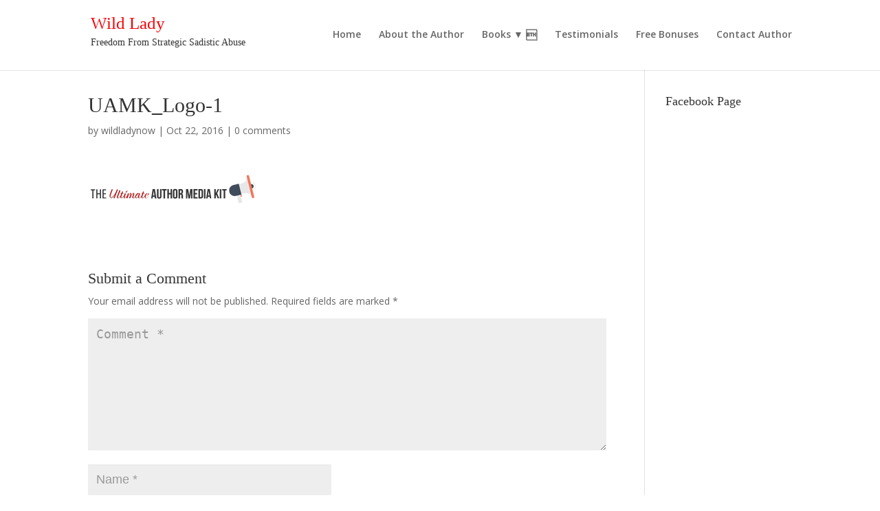

--- FILE ---
content_type: text/html; charset=UTF-8
request_url: https://wildladynow.com/uamk_logo-1/
body_size: 9139
content:
<!DOCTYPE html>
<!--[if IE 6]>
<html id="ie6" dir="ltr" lang="en-US"
	prefix="og: https://ogp.me/ns#" >
<![endif]-->
<!--[if IE 7]>
<html id="ie7" dir="ltr" lang="en-US"
	prefix="og: https://ogp.me/ns#" >
<![endif]-->
<!--[if IE 8]>
<html id="ie8" dir="ltr" lang="en-US"
	prefix="og: https://ogp.me/ns#" >
<![endif]-->
<!--[if !(IE 6) | !(IE 7) | !(IE 8)  ]><!-->
<html dir="ltr" lang="en-US"
	prefix="og: https://ogp.me/ns#" >
<!--<![endif]-->
<head>
	<meta charset="UTF-8" />
			
	<meta http-equiv="X-UA-Compatible" content="IE=edge">
	<link rel="pingback" href="https://wildladynow.com/xmlrpc.php" />

		<!--[if lt IE 9]>
	<script src="https://wildladynow.com/wp-content/themes/Divi/js/html5.js" type="text/javascript"></script>
	<![endif]-->

	<script type="text/javascript">
		document.documentElement.className = 'js';
	</script>
<link rel="stylesheet" type="text/css" href="http://netdna.bootstrapcdn.com/font-awesome/4.2.0/css/font-awesome.min.css"/>
	<script>var et_site_url='https://wildladynow.com';var et_post_id='276';function et_core_page_resource_fallback(a,b){"undefined"===typeof b&&(b=a.sheet.cssRules&&0===a.sheet.cssRules.length);b&&(a.onerror=null,a.onload=null,a.href?a.href=et_site_url+"/?et_core_page_resource="+a.id+et_post_id:a.src&&(a.src=et_site_url+"/?et_core_page_resource="+a.id+et_post_id))}
</script><title>UAMK_Logo-1 | Wild Lady</title>

		<!-- All in One SEO 4.4.0.1 - aioseo.com -->
		<meta name="robots" content="max-image-preview:large" />
		<link rel="canonical" href="https://wildladynow.com/uamk_logo-1/" />
		<meta name="generator" content="All in One SEO (AIOSEO) 4.4.0.1" />
		<meta property="og:locale" content="en_US" />
		<meta property="og:site_name" content="Wild Lady | Freedom From Strategic Sadistic Abuse" />
		<meta property="og:type" content="article" />
		<meta property="og:title" content="UAMK_Logo-1 | Wild Lady" />
		<meta property="og:url" content="https://wildladynow.com/uamk_logo-1/" />
		<meta property="article:published_time" content="2016-10-22T19:30:14+00:00" />
		<meta property="article:modified_time" content="2016-10-22T19:30:14+00:00" />
		<meta name="twitter:card" content="summary" />
		<meta name="twitter:title" content="UAMK_Logo-1 | Wild Lady" />
		<script type="application/ld+json" class="aioseo-schema">
			{"@context":"https:\/\/schema.org","@graph":[{"@type":"BreadcrumbList","@id":"https:\/\/wildladynow.com\/uamk_logo-1\/#breadcrumblist","itemListElement":[{"@type":"ListItem","@id":"https:\/\/wildladynow.com\/#listItem","position":1,"item":{"@type":"WebPage","@id":"https:\/\/wildladynow.com\/","name":"Home","description":"Freedom From Strategic Sadistic Abuse","url":"https:\/\/wildladynow.com\/"},"nextItem":"https:\/\/wildladynow.com\/uamk_logo-1\/#listItem"},{"@type":"ListItem","@id":"https:\/\/wildladynow.com\/uamk_logo-1\/#listItem","position":2,"item":{"@type":"WebPage","@id":"https:\/\/wildladynow.com\/uamk_logo-1\/","name":"UAMK_Logo-1","url":"https:\/\/wildladynow.com\/uamk_logo-1\/"},"previousItem":"https:\/\/wildladynow.com\/#listItem"}]},{"@type":"ItemPage","@id":"https:\/\/wildladynow.com\/uamk_logo-1\/#itempage","url":"https:\/\/wildladynow.com\/uamk_logo-1\/","name":"UAMK_Logo-1 | Wild Lady","inLanguage":"en-US","isPartOf":{"@id":"https:\/\/wildladynow.com\/#website"},"breadcrumb":{"@id":"https:\/\/wildladynow.com\/uamk_logo-1\/#breadcrumblist"},"author":{"@id":"https:\/\/wildladynow.com\/author\/wildladynow\/#author"},"creator":{"@id":"https:\/\/wildladynow.com\/author\/wildladynow\/#author"},"datePublished":"2016-10-22T19:30:14+00:00","dateModified":"2016-10-22T19:30:14+00:00"},{"@type":"Organization","@id":"https:\/\/wildladynow.com\/#organization","name":"Wild Lady","url":"https:\/\/wildladynow.com\/"},{"@type":"Person","@id":"https:\/\/wildladynow.com\/author\/wildladynow\/#author","url":"https:\/\/wildladynow.com\/author\/wildladynow\/","name":"wildladynow","image":{"@type":"ImageObject","@id":"https:\/\/wildladynow.com\/uamk_logo-1\/#authorImage","url":"https:\/\/secure.gravatar.com\/avatar\/1697553bbddf8a9ebc3fd84523c90f3c?s=96&d=mm&r=g","width":96,"height":96,"caption":"wildladynow"}},{"@type":"WebSite","@id":"https:\/\/wildladynow.com\/#website","url":"https:\/\/wildladynow.com\/","name":"Wild Lady","description":"Freedom From Strategic Sadistic Abuse","inLanguage":"en-US","publisher":{"@id":"https:\/\/wildladynow.com\/#organization"}}]}
		</script>
		<!-- All in One SEO -->

<link rel='dns-prefetch' href='//fonts.googleapis.com' />
<link rel="alternate" type="application/rss+xml" title="Wild Lady &raquo; Feed" href="https://wildladynow.com/feed/" />
<link rel="alternate" type="application/rss+xml" title="Wild Lady &raquo; Comments Feed" href="https://wildladynow.com/comments/feed/" />
<link rel="alternate" type="application/rss+xml" title="Wild Lady &raquo; UAMK_Logo-1 Comments Feed" href="https://wildladynow.com/feed/?attachment_id=276" />
<script type="text/javascript">
window._wpemojiSettings = {"baseUrl":"https:\/\/s.w.org\/images\/core\/emoji\/14.0.0\/72x72\/","ext":".png","svgUrl":"https:\/\/s.w.org\/images\/core\/emoji\/14.0.0\/svg\/","svgExt":".svg","source":{"concatemoji":"https:\/\/wildladynow.com\/wp-includes\/js\/wp-emoji-release.min.js?ver=6.1.9"}};
/*! This file is auto-generated */
!function(e,a,t){var n,r,o,i=a.createElement("canvas"),p=i.getContext&&i.getContext("2d");function s(e,t){var a=String.fromCharCode,e=(p.clearRect(0,0,i.width,i.height),p.fillText(a.apply(this,e),0,0),i.toDataURL());return p.clearRect(0,0,i.width,i.height),p.fillText(a.apply(this,t),0,0),e===i.toDataURL()}function c(e){var t=a.createElement("script");t.src=e,t.defer=t.type="text/javascript",a.getElementsByTagName("head")[0].appendChild(t)}for(o=Array("flag","emoji"),t.supports={everything:!0,everythingExceptFlag:!0},r=0;r<o.length;r++)t.supports[o[r]]=function(e){if(p&&p.fillText)switch(p.textBaseline="top",p.font="600 32px Arial",e){case"flag":return s([127987,65039,8205,9895,65039],[127987,65039,8203,9895,65039])?!1:!s([55356,56826,55356,56819],[55356,56826,8203,55356,56819])&&!s([55356,57332,56128,56423,56128,56418,56128,56421,56128,56430,56128,56423,56128,56447],[55356,57332,8203,56128,56423,8203,56128,56418,8203,56128,56421,8203,56128,56430,8203,56128,56423,8203,56128,56447]);case"emoji":return!s([129777,127995,8205,129778,127999],[129777,127995,8203,129778,127999])}return!1}(o[r]),t.supports.everything=t.supports.everything&&t.supports[o[r]],"flag"!==o[r]&&(t.supports.everythingExceptFlag=t.supports.everythingExceptFlag&&t.supports[o[r]]);t.supports.everythingExceptFlag=t.supports.everythingExceptFlag&&!t.supports.flag,t.DOMReady=!1,t.readyCallback=function(){t.DOMReady=!0},t.supports.everything||(n=function(){t.readyCallback()},a.addEventListener?(a.addEventListener("DOMContentLoaded",n,!1),e.addEventListener("load",n,!1)):(e.attachEvent("onload",n),a.attachEvent("onreadystatechange",function(){"complete"===a.readyState&&t.readyCallback()})),(e=t.source||{}).concatemoji?c(e.concatemoji):e.wpemoji&&e.twemoji&&(c(e.twemoji),c(e.wpemoji)))}(window,document,window._wpemojiSettings);
</script>
<meta content="Divi v.3.0.97" name="generator"/><style type="text/css">
img.wp-smiley,
img.emoji {
	display: inline !important;
	border: none !important;
	box-shadow: none !important;
	height: 1em !important;
	width: 1em !important;
	margin: 0 0.07em !important;
	vertical-align: -0.1em !important;
	background: none !important;
	padding: 0 !important;
}
</style>
	<link rel='stylesheet' id='formidable-css' href='https://wildladynow.com/wp-content/plugins/formidable/css/formidableforms.css?ver=11142201' type='text/css' media='all' />
<link rel='stylesheet' id='wp-block-library-css' href='https://wildladynow.com/wp-includes/css/dist/block-library/style.min.css?ver=6.1.9' type='text/css' media='all' />
<link rel='stylesheet' id='classic-theme-styles-css' href='https://wildladynow.com/wp-includes/css/classic-themes.min.css?ver=1' type='text/css' media='all' />
<style id='global-styles-inline-css' type='text/css'>
body{--wp--preset--color--black: #000000;--wp--preset--color--cyan-bluish-gray: #abb8c3;--wp--preset--color--white: #ffffff;--wp--preset--color--pale-pink: #f78da7;--wp--preset--color--vivid-red: #cf2e2e;--wp--preset--color--luminous-vivid-orange: #ff6900;--wp--preset--color--luminous-vivid-amber: #fcb900;--wp--preset--color--light-green-cyan: #7bdcb5;--wp--preset--color--vivid-green-cyan: #00d084;--wp--preset--color--pale-cyan-blue: #8ed1fc;--wp--preset--color--vivid-cyan-blue: #0693e3;--wp--preset--color--vivid-purple: #9b51e0;--wp--preset--gradient--vivid-cyan-blue-to-vivid-purple: linear-gradient(135deg,rgba(6,147,227,1) 0%,rgb(155,81,224) 100%);--wp--preset--gradient--light-green-cyan-to-vivid-green-cyan: linear-gradient(135deg,rgb(122,220,180) 0%,rgb(0,208,130) 100%);--wp--preset--gradient--luminous-vivid-amber-to-luminous-vivid-orange: linear-gradient(135deg,rgba(252,185,0,1) 0%,rgba(255,105,0,1) 100%);--wp--preset--gradient--luminous-vivid-orange-to-vivid-red: linear-gradient(135deg,rgba(255,105,0,1) 0%,rgb(207,46,46) 100%);--wp--preset--gradient--very-light-gray-to-cyan-bluish-gray: linear-gradient(135deg,rgb(238,238,238) 0%,rgb(169,184,195) 100%);--wp--preset--gradient--cool-to-warm-spectrum: linear-gradient(135deg,rgb(74,234,220) 0%,rgb(151,120,209) 20%,rgb(207,42,186) 40%,rgb(238,44,130) 60%,rgb(251,105,98) 80%,rgb(254,248,76) 100%);--wp--preset--gradient--blush-light-purple: linear-gradient(135deg,rgb(255,206,236) 0%,rgb(152,150,240) 100%);--wp--preset--gradient--blush-bordeaux: linear-gradient(135deg,rgb(254,205,165) 0%,rgb(254,45,45) 50%,rgb(107,0,62) 100%);--wp--preset--gradient--luminous-dusk: linear-gradient(135deg,rgb(255,203,112) 0%,rgb(199,81,192) 50%,rgb(65,88,208) 100%);--wp--preset--gradient--pale-ocean: linear-gradient(135deg,rgb(255,245,203) 0%,rgb(182,227,212) 50%,rgb(51,167,181) 100%);--wp--preset--gradient--electric-grass: linear-gradient(135deg,rgb(202,248,128) 0%,rgb(113,206,126) 100%);--wp--preset--gradient--midnight: linear-gradient(135deg,rgb(2,3,129) 0%,rgb(40,116,252) 100%);--wp--preset--duotone--dark-grayscale: url('#wp-duotone-dark-grayscale');--wp--preset--duotone--grayscale: url('#wp-duotone-grayscale');--wp--preset--duotone--purple-yellow: url('#wp-duotone-purple-yellow');--wp--preset--duotone--blue-red: url('#wp-duotone-blue-red');--wp--preset--duotone--midnight: url('#wp-duotone-midnight');--wp--preset--duotone--magenta-yellow: url('#wp-duotone-magenta-yellow');--wp--preset--duotone--purple-green: url('#wp-duotone-purple-green');--wp--preset--duotone--blue-orange: url('#wp-duotone-blue-orange');--wp--preset--font-size--small: 13px;--wp--preset--font-size--medium: 20px;--wp--preset--font-size--large: 36px;--wp--preset--font-size--x-large: 42px;--wp--preset--spacing--20: 0.44rem;--wp--preset--spacing--30: 0.67rem;--wp--preset--spacing--40: 1rem;--wp--preset--spacing--50: 1.5rem;--wp--preset--spacing--60: 2.25rem;--wp--preset--spacing--70: 3.38rem;--wp--preset--spacing--80: 5.06rem;}:where(.is-layout-flex){gap: 0.5em;}body .is-layout-flow > .alignleft{float: left;margin-inline-start: 0;margin-inline-end: 2em;}body .is-layout-flow > .alignright{float: right;margin-inline-start: 2em;margin-inline-end: 0;}body .is-layout-flow > .aligncenter{margin-left: auto !important;margin-right: auto !important;}body .is-layout-constrained > .alignleft{float: left;margin-inline-start: 0;margin-inline-end: 2em;}body .is-layout-constrained > .alignright{float: right;margin-inline-start: 2em;margin-inline-end: 0;}body .is-layout-constrained > .aligncenter{margin-left: auto !important;margin-right: auto !important;}body .is-layout-constrained > :where(:not(.alignleft):not(.alignright):not(.alignfull)){max-width: var(--wp--style--global--content-size);margin-left: auto !important;margin-right: auto !important;}body .is-layout-constrained > .alignwide{max-width: var(--wp--style--global--wide-size);}body .is-layout-flex{display: flex;}body .is-layout-flex{flex-wrap: wrap;align-items: center;}body .is-layout-flex > *{margin: 0;}:where(.wp-block-columns.is-layout-flex){gap: 2em;}.has-black-color{color: var(--wp--preset--color--black) !important;}.has-cyan-bluish-gray-color{color: var(--wp--preset--color--cyan-bluish-gray) !important;}.has-white-color{color: var(--wp--preset--color--white) !important;}.has-pale-pink-color{color: var(--wp--preset--color--pale-pink) !important;}.has-vivid-red-color{color: var(--wp--preset--color--vivid-red) !important;}.has-luminous-vivid-orange-color{color: var(--wp--preset--color--luminous-vivid-orange) !important;}.has-luminous-vivid-amber-color{color: var(--wp--preset--color--luminous-vivid-amber) !important;}.has-light-green-cyan-color{color: var(--wp--preset--color--light-green-cyan) !important;}.has-vivid-green-cyan-color{color: var(--wp--preset--color--vivid-green-cyan) !important;}.has-pale-cyan-blue-color{color: var(--wp--preset--color--pale-cyan-blue) !important;}.has-vivid-cyan-blue-color{color: var(--wp--preset--color--vivid-cyan-blue) !important;}.has-vivid-purple-color{color: var(--wp--preset--color--vivid-purple) !important;}.has-black-background-color{background-color: var(--wp--preset--color--black) !important;}.has-cyan-bluish-gray-background-color{background-color: var(--wp--preset--color--cyan-bluish-gray) !important;}.has-white-background-color{background-color: var(--wp--preset--color--white) !important;}.has-pale-pink-background-color{background-color: var(--wp--preset--color--pale-pink) !important;}.has-vivid-red-background-color{background-color: var(--wp--preset--color--vivid-red) !important;}.has-luminous-vivid-orange-background-color{background-color: var(--wp--preset--color--luminous-vivid-orange) !important;}.has-luminous-vivid-amber-background-color{background-color: var(--wp--preset--color--luminous-vivid-amber) !important;}.has-light-green-cyan-background-color{background-color: var(--wp--preset--color--light-green-cyan) !important;}.has-vivid-green-cyan-background-color{background-color: var(--wp--preset--color--vivid-green-cyan) !important;}.has-pale-cyan-blue-background-color{background-color: var(--wp--preset--color--pale-cyan-blue) !important;}.has-vivid-cyan-blue-background-color{background-color: var(--wp--preset--color--vivid-cyan-blue) !important;}.has-vivid-purple-background-color{background-color: var(--wp--preset--color--vivid-purple) !important;}.has-black-border-color{border-color: var(--wp--preset--color--black) !important;}.has-cyan-bluish-gray-border-color{border-color: var(--wp--preset--color--cyan-bluish-gray) !important;}.has-white-border-color{border-color: var(--wp--preset--color--white) !important;}.has-pale-pink-border-color{border-color: var(--wp--preset--color--pale-pink) !important;}.has-vivid-red-border-color{border-color: var(--wp--preset--color--vivid-red) !important;}.has-luminous-vivid-orange-border-color{border-color: var(--wp--preset--color--luminous-vivid-orange) !important;}.has-luminous-vivid-amber-border-color{border-color: var(--wp--preset--color--luminous-vivid-amber) !important;}.has-light-green-cyan-border-color{border-color: var(--wp--preset--color--light-green-cyan) !important;}.has-vivid-green-cyan-border-color{border-color: var(--wp--preset--color--vivid-green-cyan) !important;}.has-pale-cyan-blue-border-color{border-color: var(--wp--preset--color--pale-cyan-blue) !important;}.has-vivid-cyan-blue-border-color{border-color: var(--wp--preset--color--vivid-cyan-blue) !important;}.has-vivid-purple-border-color{border-color: var(--wp--preset--color--vivid-purple) !important;}.has-vivid-cyan-blue-to-vivid-purple-gradient-background{background: var(--wp--preset--gradient--vivid-cyan-blue-to-vivid-purple) !important;}.has-light-green-cyan-to-vivid-green-cyan-gradient-background{background: var(--wp--preset--gradient--light-green-cyan-to-vivid-green-cyan) !important;}.has-luminous-vivid-amber-to-luminous-vivid-orange-gradient-background{background: var(--wp--preset--gradient--luminous-vivid-amber-to-luminous-vivid-orange) !important;}.has-luminous-vivid-orange-to-vivid-red-gradient-background{background: var(--wp--preset--gradient--luminous-vivid-orange-to-vivid-red) !important;}.has-very-light-gray-to-cyan-bluish-gray-gradient-background{background: var(--wp--preset--gradient--very-light-gray-to-cyan-bluish-gray) !important;}.has-cool-to-warm-spectrum-gradient-background{background: var(--wp--preset--gradient--cool-to-warm-spectrum) !important;}.has-blush-light-purple-gradient-background{background: var(--wp--preset--gradient--blush-light-purple) !important;}.has-blush-bordeaux-gradient-background{background: var(--wp--preset--gradient--blush-bordeaux) !important;}.has-luminous-dusk-gradient-background{background: var(--wp--preset--gradient--luminous-dusk) !important;}.has-pale-ocean-gradient-background{background: var(--wp--preset--gradient--pale-ocean) !important;}.has-electric-grass-gradient-background{background: var(--wp--preset--gradient--electric-grass) !important;}.has-midnight-gradient-background{background: var(--wp--preset--gradient--midnight) !important;}.has-small-font-size{font-size: var(--wp--preset--font-size--small) !important;}.has-medium-font-size{font-size: var(--wp--preset--font-size--medium) !important;}.has-large-font-size{font-size: var(--wp--preset--font-size--large) !important;}.has-x-large-font-size{font-size: var(--wp--preset--font-size--x-large) !important;}
.wp-block-navigation a:where(:not(.wp-element-button)){color: inherit;}
:where(.wp-block-columns.is-layout-flex){gap: 2em;}
.wp-block-pullquote{font-size: 1.5em;line-height: 1.6;}
</style>
<link rel='stylesheet' id='et-gf-open-sans-css' href='https://fonts.googleapis.com/css?family=Open+Sans:400,700' type='text/css' media='all' />
<link rel='stylesheet' id='et_monarch-css-css' href='https://wildladynow.com/wp-content/plugins/monarch/css/style.css?ver=1.3.24' type='text/css' media='all' />
<link rel='stylesheet' id='divi-fonts-css' href='https://fonts.googleapis.com/css?family=Open+Sans:300italic,400italic,600italic,700italic,800italic,400,300,600,700,800&#038;subset=latin,latin-ext' type='text/css' media='all' />
<link rel='stylesheet' id='divi-style-css' href='https://wildladynow.com/wp-content/themes/Divi/style.css?ver=3.0.97' type='text/css' media='all' />
<link rel='stylesheet' id='dashicons-css' href='https://wildladynow.com/wp-includes/css/dashicons.min.css?ver=6.1.9' type='text/css' media='all' />
<script type='text/javascript' id='sfpp-fb-root-js-extra'>
/* <![CDATA[ */
var sfpp_script_vars = {"language":"en_US","appId":"297186066963865"};
/* ]]> */
</script>
<script type='text/javascript' async="async" src='https://wildladynow.com/wp-content/plugins/simple-facebook-twitter-widget/js/simple-facebook-page-root.js?ver=1.7.0' id='sfpp-fb-root-js'></script>
<script type='text/javascript' src='https://wildladynow.com/wp-includes/js/jquery/jquery.min.js?ver=3.6.1' id='jquery-core-js'></script>
<script type='text/javascript' src='https://wildladynow.com/wp-includes/js/jquery/jquery-migrate.min.js?ver=3.3.2' id='jquery-migrate-js'></script>
<link rel="https://api.w.org/" href="https://wildladynow.com/wp-json/" /><link rel="alternate" type="application/json" href="https://wildladynow.com/wp-json/wp/v2/media/276" /><link rel="EditURI" type="application/rsd+xml" title="RSD" href="https://wildladynow.com/xmlrpc.php?rsd" />
<link rel="wlwmanifest" type="application/wlwmanifest+xml" href="https://wildladynow.com/wp-includes/wlwmanifest.xml" />
<meta name="generator" content="WordPress 6.1.9" />
<link rel='shortlink' href='https://wildladynow.com/?p=276' />
<link rel="alternate" type="application/json+oembed" href="https://wildladynow.com/wp-json/oembed/1.0/embed?url=https%3A%2F%2Fwildladynow.com%2Fuamk_logo-1%2F" />
<link rel="alternate" type="text/xml+oembed" href="https://wildladynow.com/wp-json/oembed/1.0/embed?url=https%3A%2F%2Fwildladynow.com%2Fuamk_logo-1%2F&#038;format=xml" />
<style type="text/css" id="et-social-custom-css">
				 
			</style><meta name="viewport" content="width=device-width, initial-scale=1.0, maximum-scale=1.0, user-scalable=0" /><link rel="icon" href="https://wildladynow.com/wp-content/uploads/2022/10/cropped-3D-Book-Stack-Lawreszuk-32x32.png" sizes="32x32" />
<link rel="icon" href="https://wildladynow.com/wp-content/uploads/2022/10/cropped-3D-Book-Stack-Lawreszuk-192x192.png" sizes="192x192" />
<link rel="apple-touch-icon" href="https://wildladynow.com/wp-content/uploads/2022/10/cropped-3D-Book-Stack-Lawreszuk-180x180.png" />
<meta name="msapplication-TileImage" content="https://wildladynow.com/wp-content/uploads/2022/10/cropped-3D-Book-Stack-Lawreszuk-270x270.png" />
<link rel="stylesheet" id="et-divi-customizer-global-cached-inline-styles" href="https://wildladynow.com/wp-content/cache/et/global/et-divi-customizer-global-17668287419376.min.css" onerror="et_core_page_resource_fallback(this, true)" onload="et_core_page_resource_fallback(this)" /></head>
<body class="attachment attachment-template-default single single-attachment postid-276 attachmentid-276 attachment-png et_bloom et_monarch et_pb_button_helper_class et_fixed_nav et_show_nav et_cover_background et_pb_gutter osx et_pb_gutters3 et_primary_nav_dropdown_animation_fade et_secondary_nav_dropdown_animation_fade et_pb_footer_columns4 et_header_style_left et_right_sidebar et_divi_theme et_minified_js et_minified_css">
	<div id="page-container">

	
	
		<header id="main-header" data-height-onload="66">
			<div class="container clearfix et_menu_container">
							<div class="logo_container">
					<span class="logo_helper"></span>
<div id="logo">
					<div class="site-logo"><div class="site-title"><a href="https://wildladynow.com/">Wild Lady</a></div><h2 class="site-description">Freedom From Strategic Sadistic Abuse</h2></div>
</div>
				</div>
				<div id="et-top-navigation" data-height="66" data-fixed-height="40">
											<nav id="top-menu-nav">
						<ul id="top-menu" class="nav"><li id="menu-item-512" class="menu-item menu-item-type-post_type menu-item-object-page menu-item-home menu-item-512"><a href="https://wildladynow.com/">Home</a></li>
<li id="menu-item-513" class="menu-item menu-item-type-post_type menu-item-object-page menu-item-513"><a href="https://wildladynow.com/about-the-author/">About the Author</a></li>
<li id="menu-item-1276" class="menu-item menu-item-type-custom menu-item-object-custom menu-item-has-children menu-item-1276"><a href="#">Books ▼</a>
<ul class="sub-menu">
	<li id="menu-item-1278" class="menu-item menu-item-type-post_type menu-item-object-page menu-item-1278"><a href="https://wildladynow.com/part-1/">Part 1</a></li>
	<li id="menu-item-1289" class="menu-item menu-item-type-post_type menu-item-object-page menu-item-1289"><a href="https://wildladynow.com/part-2/">Part 2</a></li>
</ul>
</li>
<li id="menu-item-516" class="menu-item menu-item-type-post_type menu-item-object-page menu-item-516"><a href="https://wildladynow.com/testimonials/">Testimonials</a></li>
<li id="menu-item-514" class="menu-item menu-item-type-post_type menu-item-object-page menu-item-514"><a href="https://wildladynow.com/free-bonus/">Free Bonuses</a></li>
<li id="menu-item-515" class="menu-item menu-item-type-post_type menu-item-object-page menu-item-515"><a href="https://wildladynow.com/contact-author/">Contact Author</a></li>
</ul>						</nav>
					
					
					
					
					<div id="et_mobile_nav_menu">
				<div class="mobile_nav closed">
					<span class="select_page">Select Page</span>
					<span class="mobile_menu_bar mobile_menu_bar_toggle"></span>
				</div>
			</div>				</div> <!-- #et-top-navigation -->
			</div> <!-- .container -->
			<div class="et_search_outer">
				<div class="container et_search_form_container">
					<form role="search" method="get" class="et-search-form" action="https://wildladynow.com/">
					<input type="search" class="et-search-field" placeholder="Search &hellip;" value="" name="s" title="Search for:" />					</form>
					<span class="et_close_search_field"></span>
				</div>
			</div>
		</header> <!-- #main-header -->

		<div id="et-main-area">

<div id="main-content">
		<div class="container">
		<div id="content-area" class="clearfix">
			<div id="left-area">
											<article id="post-276" class="et_pb_post post-276 attachment type-attachment status-inherit hentry">
											<div class="et_post_meta_wrapper">
							<h1 class="entry-title">UAMK_Logo-1</h1>

						<p class="post-meta"> by <span class="author vcard"><a href="https://wildladynow.com/author/wildladynow/" title="Posts by wildladynow" rel="author">wildladynow</a></span> | <span class="published">Oct 22, 2016</span> | <span class="comments-number"><a href="https://wildladynow.com/uamk_logo-1/#respond">0 comments</a></span></p>
												</div> <!-- .et_post_meta_wrapper -->
				
					<div class="entry-content">
					<p class="attachment"><a href='https://wildladynow.com/wp-content/uploads/2016/10/UAMK_Logo-1.png'><img width="250" height="50" src="https://wildladynow.com/wp-content/uploads/2016/10/UAMK_Logo-1.png" class="attachment-medium size-medium" alt="" decoding="async" loading="lazy" /></a></p>
					</div> <!-- .entry-content -->
					<div class="et_post_meta_wrapper">
					
					
					<!-- You can start editing here. -->

<section id="comment-wrap">
		   <div id="comment-section" class="nocomments">
		  			 <!-- If comments are open, but there are no comments. -->

		  	   </div>
					<div id="respond" class="comment-respond">
		<h3 id="reply-title" class="comment-reply-title"><span>Submit a Comment</span> <small><a rel="nofollow" id="cancel-comment-reply-link" href="/uamk_logo-1/#respond" style="display:none;">Cancel reply</a></small></h3><form action="https://wildladynow.com/wp-comments-post.php" method="post" id="commentform" class="comment-form"><p class="comment-notes"><span id="email-notes">Your email address will not be published.</span> <span class="required-field-message">Required fields are marked <span class="required">*</span></span></p><p class="comment-form-comment"><label for="comment">Comment <span class="required">*</span></label> <textarea id="comment" name="comment" cols="45" rows="8" maxlength="65525" required="required"></textarea></p><p class="comment-form-author"><label for="author">Name <span class="required">*</span></label> <input id="author" name="author" type="text" value="" size="30" maxlength="245" autocomplete="name" required="required" /></p>
<p class="comment-form-email"><label for="email">Email <span class="required">*</span></label> <input id="email" name="email" type="text" value="" size="30" maxlength="100" aria-describedby="email-notes" autocomplete="email" required="required" /></p>
<p class="comment-form-url"><label for="url">Website</label> <input id="url" name="url" type="text" value="" size="30" maxlength="200" autocomplete="url" /></p>
<p class="comment-form-cookies-consent"><input id="wp-comment-cookies-consent" name="wp-comment-cookies-consent" type="checkbox" value="yes" /> <label for="wp-comment-cookies-consent">Save my name, email, and website in this browser for the next time I comment.</label></p>
<p class="form-submit"><input name="submit" type="submit" id="submit" class="submit et_pb_button" value="Submit Comment" /> <input type='hidden' name='comment_post_ID' value='276' id='comment_post_ID' />
<input type='hidden' name='comment_parent' id='comment_parent' value='0' />
</p><p style="display: none !important;"><label>&#916;<textarea name="ak_hp_textarea" cols="45" rows="8" maxlength="100"></textarea></label><input type="hidden" id="ak_js_1" name="ak_js" value="58"/><script>document.getElementById( "ak_js_1" ).setAttribute( "value", ( new Date() ).getTime() );</script></p></form>	</div><!-- #respond -->
		</section>					</div> <!-- .et_post_meta_wrapper -->
				</article> <!-- .et_pb_post -->

						</div> <!-- #left-area -->

				<div id="sidebar">
		<div id="simple_facebook_page_feed_widget-2" class="et_pb_widget widget_simple_facebook_page_feed_widget"><h4 class="widgettitle">Facebook Page</h4><!-- This Facebook Page Feed was generated with Simple Facebook Page Widget & Shortcode plugin v1.7.0 - https://wordpress.org/plugins/simple-facebook-twitter-widget/ --><div id="simple-facebook-widget" style="text-align:center;"><div class="fb-page" data-href="https://www.facebook.com/facebook" data-width="400" data-height="500" data-tabs="" data-hide-cover="0" data-show-facepile="0" data-hide-cta="0" data-small-header="0" data-adapt-container-width="1"></div></div><!-- End Simple Facebook Page Plugin (Widget) --></div> <!-- end .et_pb_widget -->	</div> <!-- end #sidebar -->
		</div> <!-- #content-area -->
	</div> <!-- .container -->
	</div> <!-- #main-content -->


			<footer id="main-footer">
				

		
				<div id="et-footer-nav">
					<div class="container">
											</div>
				</div> <!-- #et-footer-nav -->

			
				<div id="footer-bottom">
					<div class="container clearfix">
				<div id="footer-info">Designed and Developed by <a target="_blank" href="http://www.aaron.com">The Raymond Aaron Group</a>

<div class="footer-info">
<a href="http://wildladynow.com/wp-content/uploads/2023/06/Terms-and-Conditions-Wild-LadyNow-24.06.2023.pdf" target="_blank">Terms &amp; Conditions</a> | <a href="http://wildladynow.com/wp-content/uploads/2023/06/Privacy-Policy-and-Data-Protection-Agreement-Ewa-Lawresh-24.06.2023.pdf" target="_blank">Privacy Policy</a> | <a href="http://wildladynow.com/wp-content/uploads/2023/06/Services-and-Intelectual-Property-Ewa-Lawresh-Agreement-24.06.2023.pdf" target="_blank">Services and Intellectual Property</a>
</div></div>					</div>	<!-- .container -->
				</div>
			</footer> <!-- #main-footer -->
		</div> <!-- #et-main-area -->


	</div> <!-- #page-container -->
<script type=text/javascript>
jQuery('.et_pb_button_0 ').removeClass('et_pb_button_0').addClass('et_pb_button_2');
</script>


		<script type="text/javascript">
		var et_animation_data = [];
	</script>
	<script type='text/javascript' src='https://wildladynow.com/wp-content/plugins/monarch/js/idle-timer.min.js?ver=1.3.24' id='et_monarch-idle-js'></script>
<script type='text/javascript' id='et_monarch-custom-js-js-extra'>
/* <![CDATA[ */
var monarchSettings = {"ajaxurl":"https:\/\/wildladynow.com\/wp-admin\/admin-ajax.php","pageurl":"https:\/\/wildladynow.com\/uamk_logo-1\/","stats_nonce":"7db08358ba","share_counts":"ca30740256","follow_counts":"b190382a55","total_counts":"aa85bc5967","media_single":"73b5680ca4","media_total":"8b9abfed15","generate_all_window_nonce":"353b2e6405","no_img_message":"No images available for sharing on this page"};
/* ]]> */
</script>
<script type='text/javascript' src='https://wildladynow.com/wp-content/plugins/monarch/js/custom.js?ver=1.3.24' id='et_monarch-custom-js-js'></script>
<script type='text/javascript' src='https://wildladynow.com/wp-includes/js/comment-reply.min.js?ver=6.1.9' id='comment-reply-js'></script>
<script type='text/javascript' id='divi-custom-script-js-extra'>
/* <![CDATA[ */
var et_shortcodes_strings = {"previous":"Previous","next":"Next"};
var et_pb_custom = {"ajaxurl":"https:\/\/wildladynow.com\/wp-admin\/admin-ajax.php","images_uri":"https:\/\/wildladynow.com\/wp-content\/themes\/Divi\/images","builder_images_uri":"https:\/\/wildladynow.com\/wp-content\/themes\/Divi\/includes\/builder\/images","et_frontend_nonce":"c0df0d352a","subscription_failed":"Please, check the fields below to make sure you entered the correct information.","et_ab_log_nonce":"d5fee84651","fill_message":"Please, fill in the following fields:","contact_error_message":"Please, fix the following errors:","invalid":"Invalid email","captcha":"Captcha","prev":"Prev","previous":"Previous","next":"Next","wrong_captcha":"You entered the wrong number in captcha.","is_builder_plugin_used":"","ignore_waypoints":"no","is_divi_theme_used":"1","widget_search_selector":".widget_search","is_ab_testing_active":"","page_id":"276","unique_test_id":"","ab_bounce_rate":"5","is_cache_plugin_active":"no","is_shortcode_tracking":""};
var et_pb_box_shadow_elements = [];
/* ]]> */
</script>
<script type='text/javascript' src='https://wildladynow.com/wp-content/themes/Divi/js/custom.min.js?ver=3.0.97' id='divi-custom-script-js'></script>
<script type='text/javascript' src='https://wildladynow.com/wp-content/themes/Divi/core/admin/js/common.js?ver=3.0.97' id='et-core-common-js'></script>
</body>
</html>

--- FILE ---
content_type: text/css
request_url: https://wildladynow.com/wp-content/cache/et/global/et-divi-customizer-global-17668287419376.min.css
body_size: 153
content:
#footer-widgets .footer-widget a,#footer-widgets .footer-widget li a,#footer-widgets .footer-widget li a:hover{color:#ffffff}.footer-widget{color:#ffffff}@media only screen and (min-width:1350px){.et_pb_row{padding:27px 0}.et_pb_section{padding:54px 0}.single.et_pb_pagebuilder_layout.et_full_width_page .et_post_meta_wrapper{padding-top:81px}.et_pb_section.et_pb_section_first{padding-top:inherit}.et_pb_fullwidth_section{padding:0}}.fa{margin-left:-25px!important}i.fa.fa-book{left:-15px!important}div#tophead h1{text-transform:none!important}h2.site-description{max-width:340px;font-family:Times,Times New Roman,Georgia,serif}#logo{max-height:100%}.site-logo .site-title a{color:#f90006!important;font-family:TimesNewRoman,Times New Roman,Times,Baskerville,Georgia,serif}h1,h2,h3,h4,h5,h6,body #page-container #main-content .et_pb_button,.et_pb_text h1,.et_pb_text h2,.et_pb_text h3,.et_pb_text h4,.et_pb_text h5,.et_pb_text h6{font-family:Times,Times New Roman,Georgia,serif!important}.et_pb_social_media_follow li a.icon::before{font-family:FontAwesome!important}.et-social-facebook a.icon:before{content:"\f09a"}.et-social-twitter a.icon:before{content:"\f099"}.et-social-linkedin a.icon:before{content:"\f0e1"}.et-social-instagram a.icon:before{content:"\f16d"}